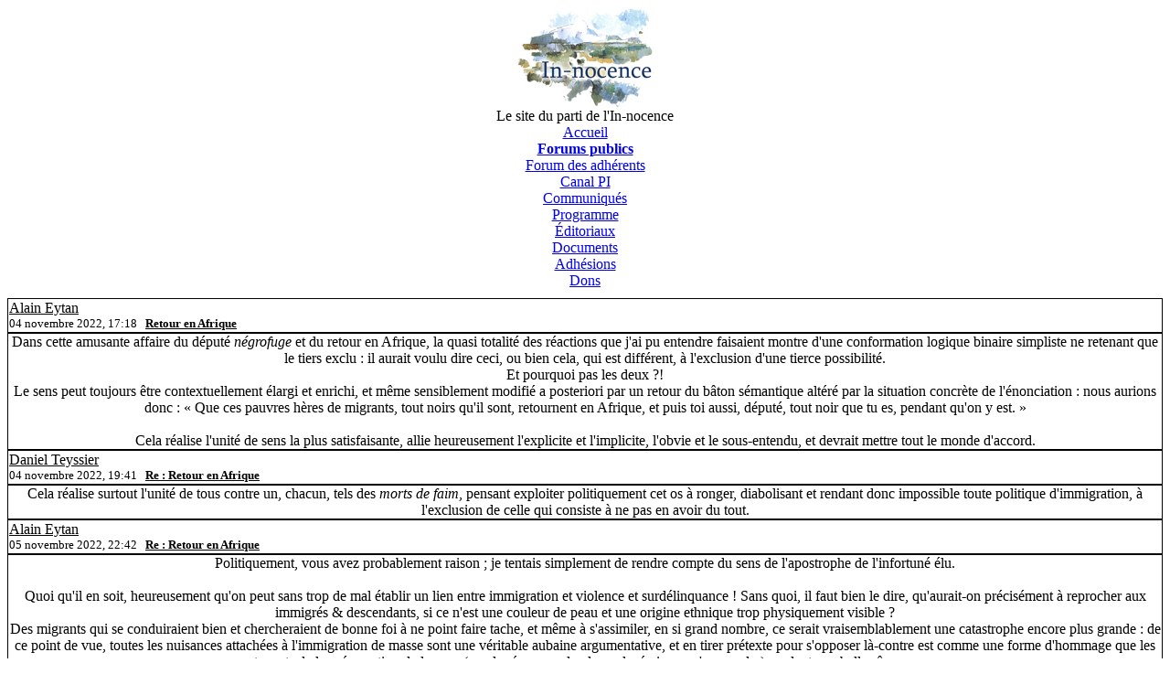

--- FILE ---
content_type: text/html; charset=utf-8
request_url: http://www.in-nocence.org/public_forum/read.php?3,161976,printview,page=1
body_size: 8095
content:
<?xml version="1.0" encoding="utf-8"?><!DOCTYPE html PUBLIC "-//W3C//DTD XHTML 1.0 Transitional//EN" "DTD/xhtml1-transitional.dtd">
<html xmlns="http://www.w3.org/1999/xhtml" xml:lang="fr_FR.UTF-8" lang="fr_FR.UTF-8">
<head>

<title>Retour en Afrique</title>



    <meta name="googlebot" content="NOSNIPPET">

    <meta name="robots" content="NOINDEX,NOFOLLOW">
    <link rel="stylesheet" type="text/css" href="http://www.in-nocence.org/public_forum/css.php?3,css_print" media="screen,print" />
    <script type="text/javascript" src="http://www.in-nocence.org/public_forum/javascript.php?3"></script>
    <link rel="alternate" type="application/rss+xml" title="Flux RSS" href="http://www.in-nocence.org/public_forum/feed.php?3,161976,type=rss" />

    <meta name="description" content=" Dans cette amusante affaire du député négrofuge et du retour en Afrique, la quasi totalité des réactions que j'ai pu entendre faisaient montre d'une conformation logique binaire simpliste ne retenant que le tiers exclu : il aurait voulu dire ceci, ou bien cela, qui est différent, à l'" />

<meta http-equiv="Content-Type" content="text/html; charset=utf8">
<LINK href="phorum.css" type=text/css rel=STYLESHEET><script type="text/javascript">
       //<![CDATA[
       function iscramble_eval_javascript(data)
       {
           var cursor = 0; var start = 1; var end = 1;
           while (cursor < data.length && start > 0 && end > 0) {
               start = data.indexOf('<script', cursor);
               end   = data.indexOf('<\/script', cursor);
               if (end > start && end > -1) {
                   if (start > -1) {
                       var res = data.substring(start, end);
                       start = res.indexOf('>') + 1;
                       res = res.substring(start);
                       if (res.length != 0) {
                           eval(res);
                       }
                   }
                   cursor = end + 1;
               }
           }
       }
       //]]>
       </script>

</head>
<body onload="">
<center>
<div id="wrap">

<div id="logo"><a href="../index.php"><img src="../images/logo_pages.jpg" title="Parti de L'In-nocence" style="width:150px;height:110px;text-align:left;"></a></div>

<div id="titre">
Le site du parti de l'In-nocence
</div>

<div id="bandeau_pages_1" class="bandeau_pages">
<div class="bandeau_menu"><a href="../index.php">Accueil</a></div>
<div class="bandeau_menu" style="font-weight:bold;"><a href="../public_forum">Forums publics</a></div>
<div class="bandeau_menu"><a href="../prive">Forum des adhérents</a></div>
<div class="bandeau_menu"><a href="../index.php?page=canalpi">Canal PI</a></div>
<div class="bandeau_menu"><a href="../index.php?page=communiques">Communiqués</a></div>
<div class="bandeau_menu"><a href="../index.php?page=programme">Programme</a></div>
<div class="bandeau_menu"><a href="../index.php?page=editoriaux">Éditoriaux</a></div>
<div class="bandeau_menu"><a href="../index.php?page=documents">Documents</a></div>
<div class="bandeau_menu"><a href="../index.php?page=adhesions">Adhésions</a></div>
<div class="bandeau_menu"><a href="../index.php?page=dons">Dons</a></div>
</div>

<div style="clear:both; height:10px;"> </div>
</div>



<div id="phorum">

<div class="nav">
    


<!-- http://www.in-nocence.org/public_forum/templates/lightweight -->
   
    <a class="icon icon-list" href="http://www.in-nocence.org/public_forum/list.php?3">Index du forum</a>
    <a class="icon icon-comment-add" href="http://www.in-nocence.org/public_forum/posting.php?3">Nouveau sujet</a>

</div>



    

    <div class="message">

        <div class="generic">

            <table border="0" cellspacing="0">
                <tr>
                    <td width="100%">
                        <div class="message-author icon-user">
                            <a href="http://www.in-nocence.org/public_forum/profile.php?3,102">Alain Eytan</a>
                            
                        </div>
                        <small>
                        04 novembre 2022, 17:18 &nbsp; 
                        <strong><a href="http://www.in-nocence.org/public_forum/read.php?3,161976,161976#msg-161976">Retour en Afrique</a></strong>
                        
                        </small>
                    </td>
                    <td class="message-user-info" nowrap="nowrap">
                        <!--
                        
                        
                          
                        -->
                    </td>
                </tr>
            </table>
        </div>

        <div class="message-body">
            

             Dans cette amusante affaire du député <i>négrofuge</i> et du retour en Afrique, la quasi totalité des réactions que j'ai pu entendre faisaient montre d'une conformation logique binaire simpliste ne retenant que le tiers exclu : il aurait voulu dire ceci, ou bien cela, qui est différent, à l'exclusion d'une tierce possibilité.<br />
Et pourquoi pas les deux ?! <br />
Le sens peut toujours être contextuellement élargi et enrichi, et même sensiblement modifié a posteriori par un retour du bâton sémantique altéré par la situation concrète de l'énonciation : nous aurions donc : « Que ces pauvres hères de migrants, tout noirs qu'il sont, retournent en Afrique, et puis toi aussi, député, tout noir que tu es, pendant qu'on y est. »<br />
<br />
Cela réalise l'unité de sens la plus satisfaisante, allie heureusement l'explicite et l'implicite, l'obvie et le sous-entendu, et devrait mettre tout le monde d'accord.
            
            <div class="message-options">
                
                <a class="icon icon-comment-add" href="http://www.in-nocence.org/public_forum/read.php?3,161976,161976#REPLY">Répondre</a>
                <a class="icon icon-comment-add" href="http://www.in-nocence.org/public_forum/read.php?3,161976,161976,quote=1#REPLY">Citer</a>
                
            </div>

            

            

        </div>
    </div>


    
        <a name="msg-161977"></a>
    

    <div class="message">

        <div class="generic">

            <table border="0" cellspacing="0">
                <tr>
                    <td width="100%">
                        <div class="message-author icon-user">
                            <a href="http://www.in-nocence.org/public_forum/profile.php?3,4274">Daniel Teyssier</a>
                            
                        </div>
                        <small>
                        04 novembre 2022, 19:41 &nbsp; 
                        <strong><a href="http://www.in-nocence.org/public_forum/read.php?3,161976,161977#msg-161977">Re : Retour en Afrique</a></strong>
                        
                        </small>
                    </td>
                    <td class="message-user-info" nowrap="nowrap">
                        <!--
                        
                        
                          
                        -->
                    </td>
                </tr>
            </table>
        </div>

        <div class="message-body">
            

             Cela réalise surtout l'unité de tous contre un, chacun, tels des <i>morts de faim</i>, pensant exploiter politiquement cet os à ronger, diabolisant et rendant donc impossible toute politique d'immigration, à l'exclusion de celle qui consiste à ne pas en avoir du tout.
            
            <div class="message-options">
                
                <a class="icon icon-comment-add" href="http://www.in-nocence.org/public_forum/read.php?3,161976,161977#REPLY">Répondre</a>
                <a class="icon icon-comment-add" href="http://www.in-nocence.org/public_forum/read.php?3,161976,161977,quote=1#REPLY">Citer</a>
                
            </div>

            

            

        </div>
    </div>


    
        <a name="msg-161979"></a>
    

    <div class="message">

        <div class="generic">

            <table border="0" cellspacing="0">
                <tr>
                    <td width="100%">
                        <div class="message-author icon-user">
                            <a href="http://www.in-nocence.org/public_forum/profile.php?3,102">Alain Eytan</a>
                            
                        </div>
                        <small>
                        05 novembre 2022, 22:42 &nbsp; 
                        <strong><a href="http://www.in-nocence.org/public_forum/read.php?3,161976,161979#msg-161979">Re : Retour en Afrique</a></strong>
                        
                        </small>
                    </td>
                    <td class="message-user-info" nowrap="nowrap">
                        <!--
                        
                        
                          
                        -->
                    </td>
                </tr>
            </table>
        </div>

        <div class="message-body">
            

             Politiquement, vous avez probablement raison ; je tentais simplement de rendre compte du sens de l'apostrophe de l'infortuné élu.<br />
<br />
Quoi qu'il en soit, heureusement qu'on peut sans trop de mal établir un lien entre immigration et violence et surdélinquance ! Sans quoi, il faut bien le dire, qu'aurait-on précisément à reprocher aux immigrés &amp; descendants, si ce n'est une couleur de peau et une origine ethnique trop physiquement visible ?<br />
Des migrants qui se conduiraient bien et chercheraient de bonne foi à ne point faire tache, et même à s'assimiler, en si grand nombre, ce serait vraisemblablement une catastrophe encore plus grande : de ce point de vue, toutes les nuisances attachées à l'immigration de masse sont une véritable aubaine argumentative, et en tirer prétexte pour s'opposer là-contre est comme une forme d'hommage que les tenants de la préservation de la <i>race</i> (employé au sens le plus polysémique qu'on voudra) rendent aux belles âmes...
            
            <div class="message-options">
                
                <a class="icon icon-comment-add" href="http://www.in-nocence.org/public_forum/read.php?3,161976,161979#REPLY">Répondre</a>
                <a class="icon icon-comment-add" href="http://www.in-nocence.org/public_forum/read.php?3,161976,161979,quote=1#REPLY">Citer</a>
                
            </div>

            

            

        </div>
    </div>


    
        <a name="msg-161980"></a>
    

    <div class="message">

        <div class="generic">

            <table border="0" cellspacing="0">
                <tr>
                    <td width="100%">
                        <div class="message-author icon-user">
                            <a href="http://www.in-nocence.org/public_forum/profile.php?3,4274">Daniel Teyssier</a>
                            
                        </div>
                        <small>
                        06 novembre 2022, 10:33 &nbsp; 
                        <strong><a href="http://www.in-nocence.org/public_forum/read.php?3,161976,161980#msg-161980">Re : Retour en Afrique</a></strong>
                        
                        </small>
                    </td>
                    <td class="message-user-info" nowrap="nowrap">
                        <!--
                        
                        
                          
                        -->
                    </td>
                </tr>
            </table>
        </div>

        <div class="message-body">
            

             <blockquote class="bbcode"><div><small>Citation<br/></small><strong>Alain Eytan</strong><br/>
je tentais simplement de rendre compte du sens de l'apostrophe de l'infortuné élu.</div></blockquote>
<br />
Oui cher Alain, j'avais bien compris votre intention mais convenez tout de même que, ce faisant, vous  prêtez à tout un chacin, et en particulier au député en question, même si cela se passe, comme vous le dites, dans une situation concrète de l'énonciation, une pensée déterministe quasi mécanique en de telles circonstances.<br />
A sonder à ce point les coeurs et les reins on ne peut éviter l'accusation de procès d'intention.<br />
On peut ajouter que cette pensée synthétique, qu'en quelque sorte vous appliquez autout du concept de <i>Noir</i>, ne représente pas le seul modèle de synthèse. La pensée intime de l'énonciateur d'une telle phrase peut très bien être mue par le concept d'<i>Etranger</i> et non par celui de <i>Noir</i>, et ce n'est pas parce qu'un Noir était en train de parler que cela change nécessairement les choses.Ainsi me direz-vous passerait-on d'accusation de raciste à celle de xénophobe.Mais là encore, Claude Lévi-Strauss nous l'a tout de même un peu appris : la survie de notre modèle, et donc plus largement de la diversité culturelle, passe par une certaine méfiance face à une immigration de masse mettant à mal l'essence même de nos moeurs et de notre civilisation. On peut être très friand, dans ses voyages, d'étrangèreté et de dépaysement, amoureux d'un monde divers tout en ayant le souci de préserver son propre mode de vie et de pensée. D'ailleurs, bien évidemment, cela ne va pas l'un sans l'autre.<br />
On peut ne pas souhaiter, sur notre territoire, la présence en masse d'étrangers, même si ceux-ci ne sont pas des criminels ou délinquants en puissance, ni non plus des gens de couleur. La présence en masse d'étrangers <i>Blancs</i>,honnêtes et travailleurs, serait certes infiniment plus souhaitable que celle de voyous colorés mais n'en constituerait pas moins un véritable danger quant à la préservation de notre modèle civilisationnel et culturel.<br />

            
            <div class="message-options">
                
                <a class="icon icon-comment-add" href="http://www.in-nocence.org/public_forum/read.php?3,161976,161980#REPLY">Répondre</a>
                <a class="icon icon-comment-add" href="http://www.in-nocence.org/public_forum/read.php?3,161976,161980,quote=1#REPLY">Citer</a>
                
            </div>

            

            

        </div>
    </div>


    
        <a name="msg-161981"></a>
    

    <div class="message">

        <div class="generic">

            <table border="0" cellspacing="0">
                <tr>
                    <td width="100%">
                        <div class="message-author icon-user">
                            <a href="http://www.in-nocence.org/public_forum/profile.php?3,8564">Pierre-Alain Tissot</a>
                            
                        </div>
                        <small>
                        09 novembre 2022, 17:50 &nbsp; 
                        <strong><a href="http://www.in-nocence.org/public_forum/read.php?3,161976,161981#msg-161981">&quot;La démocratie au péril des prétoires&quot;</a></strong>
                        
                        </small>
                    </td>
                    <td class="message-user-info" nowrap="nowrap">
                        <!--
                        
                        
                          
                        -->
                    </td>
                </tr>
            </table>
        </div>

        <div class="message-body">
            

             Copie du dernier article de Mireille Vallette, tiré de son blog &quot;Boulevard de l'islamisme&quot; :<br />
(dimanche 06 novembre 2022 10h16)<br />
<br />
&quot;Montée en puissance des juges: ainsi fond, fond… la démocratie&quot;<br />
 <br />
Un livre analyse le mal qui ronge le système français. Le souverain l’est de moins en moins au profit des juges par ailleurs obnubilés par les droits individuels. L’intérêt général en fait les frais<br />
<br />
Le droit n’a pas de secret pour Jean-Eric Schoettl. Il a été durant dix ans secrétaire général du Conseil Constitutionnel, il est conseiller d’Etat honoraire. Son dernier essai «La démocratie au péril des prétoires» passe au tamis l’évolution du droit français. Un droit qui relève de moins en moins du souverain (parlement et gouvernement), et de plus en plus du juge, hors de tout débat démocratique.<br />
<br />
 «Vouloir faire la démocratie par le droit<br />
plutôt que le droit par la démocratie.»<br />
<br />
 Sous la pression des ONG droits-de-l’hommiste et grâce à la soumission aux traités européens, les droits individuels se sont multipliés et la panoplie des mesures destinées à les assurer s’est élargie. Un exemple: toute personne sanctionnée par une loi peut la contester en présentant une «question prioritaire de constitutionnalité». Ce nombre d’affaires n’a cessé de croître et si le justiciable n’obtient pas gain de cause, la question peut être sans trêve remise sur le métier… jusqu’à la victoire.<br />
<br />
 «La &quot;démocratie des droits&quot; a le juge comme acteur majeur et les groupes militants comme directeurs de conscience et comme procureurs.»<br />
<br />
 La France a accepté que le droit européen l’emporte sur le sien. Ce droit est peu à peu devenu hégémonique, il concerne entre autres la justice et la police, l’entrée et le séjour des étrangers, les relations de travail, la propriété intellectuelle, la bioéthique, les droits de l’enfant, etc.<br />
<br />
Il interdit la maîtrise des flux migratoires. Le droit des immigrés, y compris clandestins, leur est toujours plus favorable.  Il oblige le regroupement familial, interdit de faire du séjour irrégulier un délit, interdit de retenir les demandeurs d’asile en attendant qu’il soit statué sur leur demande, empêche d’éloigner un étranger qui risquerait un procès inéquitable chez lui. Quant aux contrôles d’identité, ils ne peuvent avoir pour finalité l’examen de la régularité du séjour des étrangers.<br />
<br />
Ces derniers temps, le gouvernement français annonce des mesures qui lui permettraient de reprendre la main sur l’immigration. Elles s’opposent tellement au droit européen (et à la gauche) qu’on imagine mal que le gouvernement engage l’affrontement.<br />
<br />
Parmi les exemples que cite l’auteur à propos des conséquences des mesures de protection des immigrés, l’itinéraire qui conduit un Rwandais à l’assassinat du père Olivier Maire (août 2021) est le plus hallucinant.<br />
<br />
Cet étranger était en situation irrégulière depuis neuf ans, avait plusieurs fois été débouté du droit d’asile. Une obligation de quitter le territoire français (OQTF) avait été annulée par un juge administratif.<br />
<br />
Libre, ce Rwandais a mis le feu à une cathédrale, il a été mis en détention provisoire. Pourquoi n’a-t-il pas été expulsé à l’issue de celle-ci? Parce que pour les juges, il devait être présent à son procès. Celui-ci n’était prévu qu’en 2022. Et c’est ensuite que le coupable devrait quitter les territoire.<br />
<br />
S’ajoute l’aspect psychiatrique du prévenu. Juridiquement, il ne pouvait pas être refoulé si son pays ne possédait pas d’établissement adapté à sa maladie. Mais il quitte l’hôpital psychiatrique français sans problème 10 jours avant l’irréparable.<br />
<br />
 «Il n’est donc ni incarcéré, ni interné, ni éloigné<br />
 à la veille du meurtre.»<br />
<br />
 Autre décision stupéfiante: selon le projet de loi sur «le séparatisme islamique» reformulé après de multiples reculades juridiques, un titre de séjour pourrait être refusé ou retiré si l’étranger rejette les principes de la République.<br />
<br />
 La majorité du Conseil constitutionnel a considéré que ces principes -utilisés depuis plus d’un siècle dans le droit public, y compris dans tous les travaux préparatoires dudit Conseil, qui fournissent même le nouvel intitulé de la loi («confortant le respect des principes de la République»), était trop imprécis pour fonder de telles décisions. «Cette motivation laisse pantois», commente Schoettl.<br />
<br />
S’ajoute à ces droits la multiplication des voies de recours. Gérald Darmanin dit vouloir les faire passer de 12 à 4. Il en existe plus selon l’excellente Charlotte d’Ornellas qui connait ce dossier sur le bout du doigt et le soulève régulièrement dans «Face à l’info» de 19h à 20h sur CNews.  <br />
<br />
A force de se vouloir protecteur des libertés individuelles, le droit en vient à ne plus protéger que l’individu pris en faute, «surtout s’il prend les traits de l’autre et ce aux dépens de tous les autres».<br />
<br />
 «Une pulsion purificatrice parcourt<br />
les palais de justice»<br />
<br />
Les juges ont aussi la même obsession que les activistes qui les sollicitent, la discrimination. Elle a peu de limites. En 2010 par exemple, un juge a annulé une circulaire du ministre de l’intérieur, car elle mentionnait le mot «Roms».<br />
<br />
Question sécurité, tout durcissement est jugé liberticide. C’est la raison du refus de créer d’un fichier national automatisé des auteurs d’infractions sexuelles ou violentes, ou du refus d’accès des maires aux données relatives aux radicalisés.<br />
<br />
Le manque de places de prison conduit les juges à prononcer des mesures alternatives souvent inefficaces tels le «rappel à la loi», des travaux d’intérêt général, le bracelet électronique.<br />
<br />
 « Ce ne sont plus les peines prononcées qui déterminent<br />
 le taux d’occupation des prisons mais le taux d’occupation des prisons qui détermine les peines prononcées. »<br />
<br />
 Ce qui disparaît dans l'obsession des droits individuels, c’est le souci de l’intérêt général, du bien commun, de la protection de la population.  <br />
<br />
Les juges s’opposent régulièrement à l’État régalien en faveur des catégories qu’ils estiment discriminées. Certains pratiquent un militantisme pur et dur qu’a illustré l’affaire du «mur des cons». La présidente du Syndicat de la magistrature sera condamnée à une modeste amende, puis promue à une plus haute fonction par la garde des Sceaux.<br />
<br />
 «Le juge rallie les mutins du système et suscite<br />
le ravissement médiatique.»<br />
<br />
 Le Code civil stipule que «toute personne responsable d’un préjudice écologique est tenue de réparer». Dans une affaire récente, c’est l’Etat qui s’est vu condamner à 10 millions d’euros par semestre pour n’avoir pas respecté la diminution promise des émissions de gaz à effet de serre. La première amende a été versé aux organisations de lutte pour l’environnement. Et tant que le dommage écologique n’est pas réparé, la rente est garantie.<br />
<br />
Dans ce cas, ironise Schoettl, «les activistes demandent au juge d’ordonner des mesures sans dire lesquelles; le juge ordonne au gouvernement de prendre des mesures sans préciser lesquelles; le gouvernement invoque les mesures qui résulteront d’une loi non encore adoptée et moins encore évaluée.»<br />
<br />
Une autre procédure conditionne l’octroi des fonds européens au respect de l’État de droit. Elle met en cause la Pologne et la Hongrie. Les atteintes à l’État de droit tiendraient en des «attaques contre la liberté des médias et des journalistes, les migrants, les droits des femmes, les droits des personnes LGBT et la liberté d’association et de réunion ».<br />
<br />
En réalité, les traités n’impliquent rien de précis en matière sociétale (IVG, mariage homosexuel, etc.). L’Irlande par exemple n’a longtemps reconnu ni le divorce, ni l’IVG, ni le mariage homosexuel sans que l’UE ne s’en émeuve. C’est que le problème de cette dernière n’est pas «l’État de droit», mais la teinte conservatrice des gouvernements en cause.<br />
<br />
On aura compris que les responsables de l’Union s’asseyent à journée faite sur l’article 4 du traité sur l’Union européenne qui affirme qu’elle «respecte l’identité nationale des Etats membres inhérente à leur structure fondamentale politique et constitutionnelle ».<br />
<br />
 « La démocratie au péril des prétoires. De l’Etat de droit au gouvernement des juges », Gallimard 255 p.<br />
Jean-Éric Schoettl est chroniqueur au Figaro d'où est tiré  le dessin de Fabien Clairefond.
            
            <div class="message-options">
                
                <a class="icon icon-comment-add" href="http://www.in-nocence.org/public_forum/read.php?3,161976,161981#REPLY">Répondre</a>
                <a class="icon icon-comment-add" href="http://www.in-nocence.org/public_forum/read.php?3,161976,161981,quote=1#REPLY">Citer</a>
                
            </div>

            

            

        </div>
    </div>


<div class="nav">
    


<!-- http://www.in-nocence.org/public_forum/templates/lightweight -->

    <a class="icon icon-prev" href="http://www.in-nocence.org/public_forum/read.php?3,1668012643,newer">Discussion suivante</a>
    <a class="icon icon-next" href="http://www.in-nocence.org/public_forum/read.php?3,1668012643,older">Discussion précédente</a>
</div>

<div id="thread-options" class="nav">
    <a class="icon icon-printer" href="http://www.in-nocence.org/public_forum/read.php?3,161976,printview,page=1" target="_blank">Aperçu avant impression</a>
    
    
    
        <a class="icon icon-feed" href="http://www.in-nocence.org/public_forum/feed.php?3,161976,type=rss">Flux RSS</a>
    
    
</div>




    <div class="information">
        Seuls les utilisateurs enregistrés peuvent poster des messages dans ce forum.
        
            <p><a href="http://www.in-nocence.org/public_forum/login.php?3">Cliquer ici pour vous connecter</a></p>
        
        
    </div>






<div id="footer-plug">Ce forum est propulsé par <a href="http://www.phorum.org/">Phorum</a><br/><a href="../index.php?page=mentions">Mentions légales</a>&nbsp;•&nbsp;<a href="../index.php?page=comite">Direction du P.I.</a></div>
</div>


</body>
</html>

